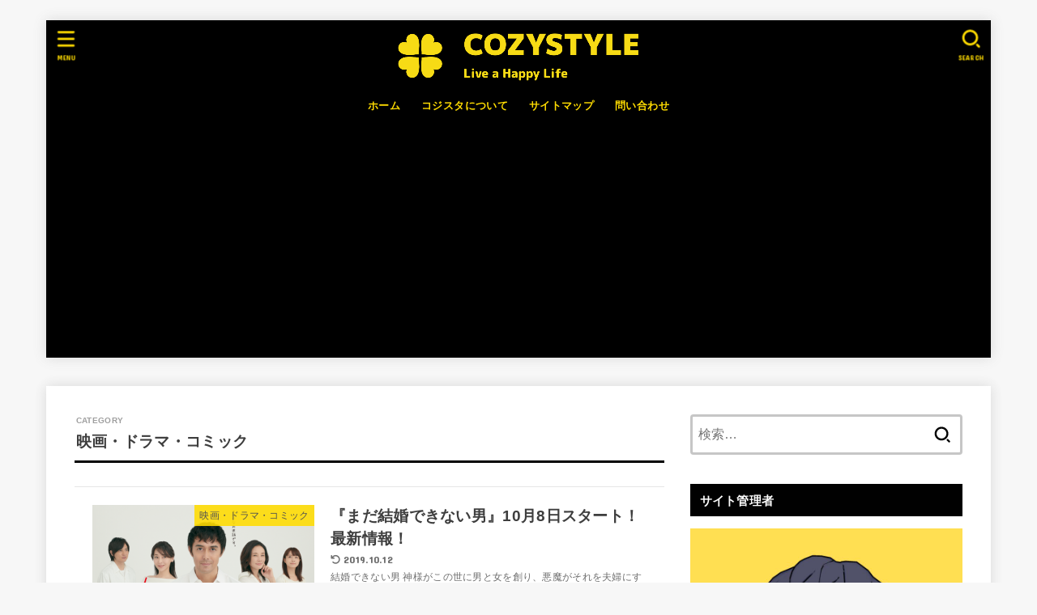

--- FILE ---
content_type: text/html; charset=utf-8
request_url: https://www.google.com/recaptcha/api2/aframe
body_size: 267
content:
<!DOCTYPE HTML><html><head><meta http-equiv="content-type" content="text/html; charset=UTF-8"></head><body><script nonce="o3GU1Pxr3DlLp4sh5EOb6Q">/** Anti-fraud and anti-abuse applications only. See google.com/recaptcha */ try{var clients={'sodar':'https://pagead2.googlesyndication.com/pagead/sodar?'};window.addEventListener("message",function(a){try{if(a.source===window.parent){var b=JSON.parse(a.data);var c=clients[b['id']];if(c){var d=document.createElement('img');d.src=c+b['params']+'&rc='+(localStorage.getItem("rc::a")?sessionStorage.getItem("rc::b"):"");window.document.body.appendChild(d);sessionStorage.setItem("rc::e",parseInt(sessionStorage.getItem("rc::e")||0)+1);localStorage.setItem("rc::h",'1769906230182');}}}catch(b){}});window.parent.postMessage("_grecaptcha_ready", "*");}catch(b){}</script></body></html>